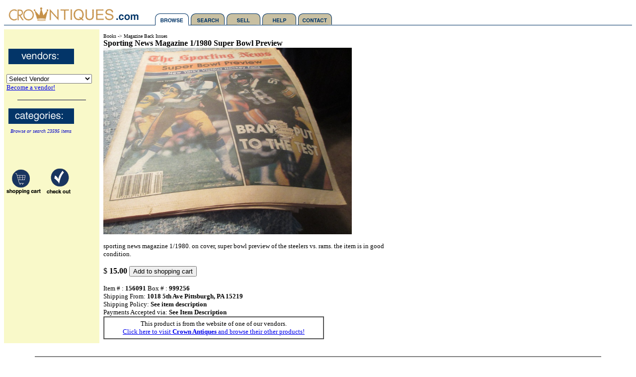

--- FILE ---
content_type: text/html
request_url: http://crowntiques.com/item.cgi?item_id=156091
body_size: 2042
content:
<HTML><HEAD>
<TITLE>crowntiques.com: Sporting News Magazine 1/1980 Super Bowl Preview</TITLE>
</HEAD>
<BODY BGCOLOR=#FFFFFF>
<SCRIPT LANGUAGE="JavaScript">
<!--
    function gotoLink(form) {
	var OptionIndex = form.ListBoxURL.selectedIndex;
	parent.location = form.ListBoxURL.options[OptionIndex].value;
    }
// -->
</SCRIPT>
<TABLE BORDER=0 CELLPADDING=0 CELLSPACING=0 WIDTH=100% BACKGROUND="/images/gfx/linebg.gif"><TR><TD><A HREF="//www.crowntiques.com/index.shtml"><IMG SRC="//www.crowntiques.com/images/gfx/logo.gif" WIDTH=300 HEIGHT=51 BORDER=0 TITLE="crowntiques.com" ALT="crowntiques.com"></A><A HREF="/browse.cgi"><img src="/images/gfx/browse2.gif" width="74" height="51" BORDER=0 TITLE="browse by category" ALT="Browse by category"></A><a href="/search.cgi"><img src="/images/gfx/search.gif" width="72" height="51" border="0" TITLE="search crowntiques.com" ALT="Search crowntiques.com"></a><a href="/vendor_download.shtml"><img src="/images/gfx/sell.gif" width="72" height="51" border=0 TITLE="Vendors: sell your merchandise on crowntiques.com" ALT="Vendors: Sell your merchandise on crowntiques.com"></a><a href="/vendor_faq.shtml"><img src="/images/gfx/help.gif" width="72" height="51" border="0" TITLE="Help/Frequently Asked Questions (FAQ)" ALT="Help/Frequestly Asked Questions"></a><a href="/customer_service.shtml"><img src="/images/gfx/contact.gif" width="73" height="51" border="0" ALT="Customer Service" TITLE="Customer Service"></a></TD></TR></TABLE>

<table width="800" border="0" cellspacing="0" cellpadding="5">
<tr valign="top"><td width="147" bgcolor="#F9F9C9">
<p>&nbsp;</p>
<!--begin vendorstuff-->
<p>&nbsp;<A HREF="/allvendors.cgi"><IMG SRC="/images/gfx/vendors.gif" WIDTH=132 HEIGHT=31 BORDER=0 ALT="vendors"></A></P>
<FORM NAME="selectVendorForm" METHOD="POST">
<SELECT NAME="ListBoxURL" SIZE=1 LANGUAGE="JavaScript" onChange="gotoLink(this.form);">
<OPTION SELECTED VALUE="/vendor_home.cgi">Select Vendor</OPTION>
<OPTION VALUE="/antiquemill/">antiquemill</OPTION>
<OPTION VALUE="/assuredinc/">assuredinc</OPTION>
<OPTION VALUE="/Babbo/">Babbo</OPTION>
<OPTION VALUE="/be2000/">BE 2000</OPTION>
<OPTION VALUE="/cmhcmh5/">Cherished Memories Here</OPTION>
<OPTION VALUE="/coinex/">coinex</OPTION>
<OPTION VALUE="/crownantiques/">Crown Antiques</OPTION>
<OPTION VALUE="/crowntiques/">crowntiques</OPTION>
<OPTION VALUE="/hearthebass/">hearthebass</OPTION>
<OPTION VALUE="/JJEnterprises/">JJEnterprises</OPTION>
<OPTION VALUE="/litmancoins/">litmancoins</OPTION>
<OPTION VALUE="/usinc/">US Collection</OPTION>
</SELECT><BR>
<FONT SIZE=-1><A HREF="/vendor_reg.cgi">Become a vendor!</A><BR></FONT>
</FORM>
<HR NOSHADE WIDTH=75%>


<!--end vendorstuff-->
<!--begin categorystuff-->
<p>&nbsp;<IMG SRC="/images/gfx/categories.gif" WIDTH=132 HEIGHT=31 BORDER=0 ALT="categories">
<BR>&nbsp;&nbsp;<I><FONT COLOR="#0000CC" SIZE=-2>Browse or search 23595 items
</FONT></I>

<BR><BR>
<FONT SIZE=-1>
</FONT>

<!--end categorystuff-->
</P>
<P>&nbsp;</P>
<map name="Map">
<area shape="rect" coords="0,0,75,55" href="/view.cgi">
<area shape="rect" coords="80,0,137,55" href="/order.cgi">
</map>
<P><IMG SRC="/images/gfx/cartmap.gif" WIDTH=137 HEIGHT=55 BORDER=0 ALT="image map" USEMAP="#Map">
</TD>
<td width="563" bgcolor="#FFFFFF"><FONT COLOR="#000000">
<CENTER>
<TABLE BORDER=0 CELLPADDING=3 CELLSPACING=0>
<TR>
<TD VALIGN=TOP ALIGN=LEFT>
<FONT SIZE=-2>Books -> Magazine Back Issues<BR></FONT>
<B>Sporting News Magazine 1/1980 Super Bowl Preview</B><BR>
<A HREF="http://www.crowntiques.com/images/336/a7655.JPG"><IMG SRC="http://www.crowntiques.com/images/336/a7655.JPG" WIDTH="500" HEIGHT="375" BORDER=0 TITLE="Sporting News Magazine 1/1980 Super Bowl Preview" ALT="(click to enlarge)"></A>

<P><FONT SIZE=-1>
sporting news magazine 1/1980. on cover, super bowl preview of the
steelers vs. rams.
the item is in good condition.
</FONT>

<FORM METHOD="POST" ACTION="add.cgi">
$ <B>15.00</B> 
<INPUT TYPE="SUBMIT" NAME="Submit" VALUE="Add to shopping cart">
<INPUT TYPE="HIDDEN" NAME="item_id" VALUE="156091">
</FORM>

<FONT SIZE=-1>
Item # : <B>156091</B>
Box # : <B>999256</B><BR>
Shipping From: <B>1018 5th Ave Pittsburgh, PA 15219</B><BR>
Shipping Policy: <B>See item description</B><BR>
Payments Accepted via: <B>See Item Description</B><BR>
</FONT>

<TABLE WIDTH="75%" BORDER=1 CELLPADDING=5 CELLSPACING=0><TR><TD ALIGN=CENTER VALIGN=MIDDLE><P><FONT SIZE=-1>This product is from the website of one of our vendors.<BR><A HREF="/crownantiques/">Click here to visit <B>Crown Antiques</B> and browse their other products!</A> <BR></FONT>
</TD></TR></TABLE>

</TD>
</TR>
</TABLE>
</CENTER>
</font>
</td></tr></table>
<br/>
<table border=0 cellpadding=0 cellspacing=0 width=100%>

<tr><td valign=TOP align=CENTER><hr noshade width=90%>
<font size=-1>

[ <a href="/index.shtml">home</a> |
<a href="/browse.cgi">browse categories</a> |
<a href="/view.cgi">shopping cart</a> |
<a href="/customer_service.shtml">customer service</a> ]

<br/>

[ <a href="/vendor_reg.cgi">vendor registration</a> |
<a href="/vendor_menu.cgi">vendors sign in</a> |
<a href="/vendor_faq.shtml">vendor FAQ</a> |
<a href="/vendor_status.shtml">vendor system status</a> |
<a href="/vendor_download.shtml">download batch posting software</a> ]

<br/>

</font></td></tr>

</table>
</body>
</html>
